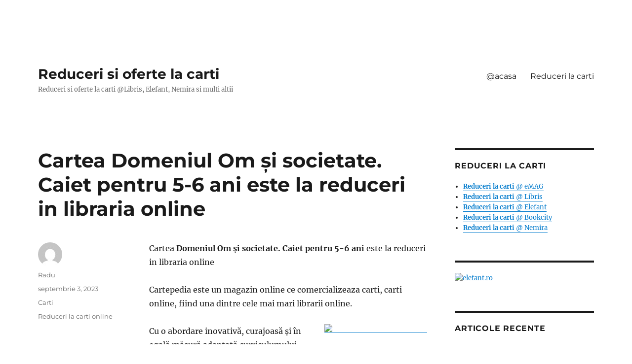

--- FILE ---
content_type: text/html; charset=UTF-8
request_url: https://www.librarie.reducerilacarti.ro/2023/09/03/cartea-domeniul-om-si-societate-caiet-pentru-5-6-ani-este-la-reduceri-in-libraria-online/
body_size: 9874
content:
<!DOCTYPE html>
<html lang="ro-RO" class="no-js">
<head>
	<meta charset="UTF-8">
	<meta name="viewport" content="width=device-width, initial-scale=1">
	<link rel="profile" href="https://gmpg.org/xfn/11">
		<script>(function(html){html.className = html.className.replace(/\bno-js\b/,'js')})(document.documentElement);</script>
<title>Cartea Domeniul Om și societate. Caiet pentru 5-6 ani este la reduceri in libraria online &#8211; Reduceri si oferte la carti</title>
<meta name='robots' content='max-image-preview:large' />
<link rel="alternate" type="application/rss+xml" title="Reduceri si oferte la carti &raquo; Flux" href="https://www.librarie.reducerilacarti.ro/feed/" />
<script>
window._wpemojiSettings = {"baseUrl":"https:\/\/s.w.org\/images\/core\/emoji\/14.0.0\/72x72\/","ext":".png","svgUrl":"https:\/\/s.w.org\/images\/core\/emoji\/14.0.0\/svg\/","svgExt":".svg","source":{"concatemoji":"https:\/\/www.librarie.reducerilacarti.ro\/wp-includes\/js\/wp-emoji-release.min.js?ver=6.3.7"}};
/*! This file is auto-generated */
!function(i,n){var o,s,e;function c(e){try{var t={supportTests:e,timestamp:(new Date).valueOf()};sessionStorage.setItem(o,JSON.stringify(t))}catch(e){}}function p(e,t,n){e.clearRect(0,0,e.canvas.width,e.canvas.height),e.fillText(t,0,0);var t=new Uint32Array(e.getImageData(0,0,e.canvas.width,e.canvas.height).data),r=(e.clearRect(0,0,e.canvas.width,e.canvas.height),e.fillText(n,0,0),new Uint32Array(e.getImageData(0,0,e.canvas.width,e.canvas.height).data));return t.every(function(e,t){return e===r[t]})}function u(e,t,n){switch(t){case"flag":return n(e,"\ud83c\udff3\ufe0f\u200d\u26a7\ufe0f","\ud83c\udff3\ufe0f\u200b\u26a7\ufe0f")?!1:!n(e,"\ud83c\uddfa\ud83c\uddf3","\ud83c\uddfa\u200b\ud83c\uddf3")&&!n(e,"\ud83c\udff4\udb40\udc67\udb40\udc62\udb40\udc65\udb40\udc6e\udb40\udc67\udb40\udc7f","\ud83c\udff4\u200b\udb40\udc67\u200b\udb40\udc62\u200b\udb40\udc65\u200b\udb40\udc6e\u200b\udb40\udc67\u200b\udb40\udc7f");case"emoji":return!n(e,"\ud83e\udef1\ud83c\udffb\u200d\ud83e\udef2\ud83c\udfff","\ud83e\udef1\ud83c\udffb\u200b\ud83e\udef2\ud83c\udfff")}return!1}function f(e,t,n){var r="undefined"!=typeof WorkerGlobalScope&&self instanceof WorkerGlobalScope?new OffscreenCanvas(300,150):i.createElement("canvas"),a=r.getContext("2d",{willReadFrequently:!0}),o=(a.textBaseline="top",a.font="600 32px Arial",{});return e.forEach(function(e){o[e]=t(a,e,n)}),o}function t(e){var t=i.createElement("script");t.src=e,t.defer=!0,i.head.appendChild(t)}"undefined"!=typeof Promise&&(o="wpEmojiSettingsSupports",s=["flag","emoji"],n.supports={everything:!0,everythingExceptFlag:!0},e=new Promise(function(e){i.addEventListener("DOMContentLoaded",e,{once:!0})}),new Promise(function(t){var n=function(){try{var e=JSON.parse(sessionStorage.getItem(o));if("object"==typeof e&&"number"==typeof e.timestamp&&(new Date).valueOf()<e.timestamp+604800&&"object"==typeof e.supportTests)return e.supportTests}catch(e){}return null}();if(!n){if("undefined"!=typeof Worker&&"undefined"!=typeof OffscreenCanvas&&"undefined"!=typeof URL&&URL.createObjectURL&&"undefined"!=typeof Blob)try{var e="postMessage("+f.toString()+"("+[JSON.stringify(s),u.toString(),p.toString()].join(",")+"));",r=new Blob([e],{type:"text/javascript"}),a=new Worker(URL.createObjectURL(r),{name:"wpTestEmojiSupports"});return void(a.onmessage=function(e){c(n=e.data),a.terminate(),t(n)})}catch(e){}c(n=f(s,u,p))}t(n)}).then(function(e){for(var t in e)n.supports[t]=e[t],n.supports.everything=n.supports.everything&&n.supports[t],"flag"!==t&&(n.supports.everythingExceptFlag=n.supports.everythingExceptFlag&&n.supports[t]);n.supports.everythingExceptFlag=n.supports.everythingExceptFlag&&!n.supports.flag,n.DOMReady=!1,n.readyCallback=function(){n.DOMReady=!0}}).then(function(){return e}).then(function(){var e;n.supports.everything||(n.readyCallback(),(e=n.source||{}).concatemoji?t(e.concatemoji):e.wpemoji&&e.twemoji&&(t(e.twemoji),t(e.wpemoji)))}))}((window,document),window._wpemojiSettings);
</script>
<style>
img.wp-smiley,
img.emoji {
	display: inline !important;
	border: none !important;
	box-shadow: none !important;
	height: 1em !important;
	width: 1em !important;
	margin: 0 0.07em !important;
	vertical-align: -0.1em !important;
	background: none !important;
	padding: 0 !important;
}
</style>
	<link rel='stylesheet' id='codepeople-search-in-place-style-css' href='https://www.librarie.reducerilacarti.ro/wp-content/plugins/search-in-place/css/codepeople_shearch_in_place.min.css?ver=1.1.3' media='all' />
<link rel='stylesheet' id='wp-block-library-css' href='https://www.librarie.reducerilacarti.ro/wp-includes/css/dist/block-library/style.min.css?ver=6.3.7' media='all' />
<style id='wp-block-library-theme-inline-css'>
.wp-block-audio figcaption{color:#555;font-size:13px;text-align:center}.is-dark-theme .wp-block-audio figcaption{color:hsla(0,0%,100%,.65)}.wp-block-audio{margin:0 0 1em}.wp-block-code{border:1px solid #ccc;border-radius:4px;font-family:Menlo,Consolas,monaco,monospace;padding:.8em 1em}.wp-block-embed figcaption{color:#555;font-size:13px;text-align:center}.is-dark-theme .wp-block-embed figcaption{color:hsla(0,0%,100%,.65)}.wp-block-embed{margin:0 0 1em}.blocks-gallery-caption{color:#555;font-size:13px;text-align:center}.is-dark-theme .blocks-gallery-caption{color:hsla(0,0%,100%,.65)}.wp-block-image figcaption{color:#555;font-size:13px;text-align:center}.is-dark-theme .wp-block-image figcaption{color:hsla(0,0%,100%,.65)}.wp-block-image{margin:0 0 1em}.wp-block-pullquote{border-bottom:4px solid;border-top:4px solid;color:currentColor;margin-bottom:1.75em}.wp-block-pullquote cite,.wp-block-pullquote footer,.wp-block-pullquote__citation{color:currentColor;font-size:.8125em;font-style:normal;text-transform:uppercase}.wp-block-quote{border-left:.25em solid;margin:0 0 1.75em;padding-left:1em}.wp-block-quote cite,.wp-block-quote footer{color:currentColor;font-size:.8125em;font-style:normal;position:relative}.wp-block-quote.has-text-align-right{border-left:none;border-right:.25em solid;padding-left:0;padding-right:1em}.wp-block-quote.has-text-align-center{border:none;padding-left:0}.wp-block-quote.is-large,.wp-block-quote.is-style-large,.wp-block-quote.is-style-plain{border:none}.wp-block-search .wp-block-search__label{font-weight:700}.wp-block-search__button{border:1px solid #ccc;padding:.375em .625em}:where(.wp-block-group.has-background){padding:1.25em 2.375em}.wp-block-separator.has-css-opacity{opacity:.4}.wp-block-separator{border:none;border-bottom:2px solid;margin-left:auto;margin-right:auto}.wp-block-separator.has-alpha-channel-opacity{opacity:1}.wp-block-separator:not(.is-style-wide):not(.is-style-dots){width:100px}.wp-block-separator.has-background:not(.is-style-dots){border-bottom:none;height:1px}.wp-block-separator.has-background:not(.is-style-wide):not(.is-style-dots){height:2px}.wp-block-table{margin:0 0 1em}.wp-block-table td,.wp-block-table th{word-break:normal}.wp-block-table figcaption{color:#555;font-size:13px;text-align:center}.is-dark-theme .wp-block-table figcaption{color:hsla(0,0%,100%,.65)}.wp-block-video figcaption{color:#555;font-size:13px;text-align:center}.is-dark-theme .wp-block-video figcaption{color:hsla(0,0%,100%,.65)}.wp-block-video{margin:0 0 1em}.wp-block-template-part.has-background{margin-bottom:0;margin-top:0;padding:1.25em 2.375em}
</style>
<style id='classic-theme-styles-inline-css'>
/*! This file is auto-generated */
.wp-block-button__link{color:#fff;background-color:#32373c;border-radius:9999px;box-shadow:none;text-decoration:none;padding:calc(.667em + 2px) calc(1.333em + 2px);font-size:1.125em}.wp-block-file__button{background:#32373c;color:#fff;text-decoration:none}
</style>
<style id='global-styles-inline-css'>
body{--wp--preset--color--black: #000000;--wp--preset--color--cyan-bluish-gray: #abb8c3;--wp--preset--color--white: #fff;--wp--preset--color--pale-pink: #f78da7;--wp--preset--color--vivid-red: #cf2e2e;--wp--preset--color--luminous-vivid-orange: #ff6900;--wp--preset--color--luminous-vivid-amber: #fcb900;--wp--preset--color--light-green-cyan: #7bdcb5;--wp--preset--color--vivid-green-cyan: #00d084;--wp--preset--color--pale-cyan-blue: #8ed1fc;--wp--preset--color--vivid-cyan-blue: #0693e3;--wp--preset--color--vivid-purple: #9b51e0;--wp--preset--color--dark-gray: #1a1a1a;--wp--preset--color--medium-gray: #686868;--wp--preset--color--light-gray: #e5e5e5;--wp--preset--color--blue-gray: #4d545c;--wp--preset--color--bright-blue: #007acc;--wp--preset--color--light-blue: #9adffd;--wp--preset--color--dark-brown: #402b30;--wp--preset--color--medium-brown: #774e24;--wp--preset--color--dark-red: #640c1f;--wp--preset--color--bright-red: #ff675f;--wp--preset--color--yellow: #ffef8e;--wp--preset--gradient--vivid-cyan-blue-to-vivid-purple: linear-gradient(135deg,rgba(6,147,227,1) 0%,rgb(155,81,224) 100%);--wp--preset--gradient--light-green-cyan-to-vivid-green-cyan: linear-gradient(135deg,rgb(122,220,180) 0%,rgb(0,208,130) 100%);--wp--preset--gradient--luminous-vivid-amber-to-luminous-vivid-orange: linear-gradient(135deg,rgba(252,185,0,1) 0%,rgba(255,105,0,1) 100%);--wp--preset--gradient--luminous-vivid-orange-to-vivid-red: linear-gradient(135deg,rgba(255,105,0,1) 0%,rgb(207,46,46) 100%);--wp--preset--gradient--very-light-gray-to-cyan-bluish-gray: linear-gradient(135deg,rgb(238,238,238) 0%,rgb(169,184,195) 100%);--wp--preset--gradient--cool-to-warm-spectrum: linear-gradient(135deg,rgb(74,234,220) 0%,rgb(151,120,209) 20%,rgb(207,42,186) 40%,rgb(238,44,130) 60%,rgb(251,105,98) 80%,rgb(254,248,76) 100%);--wp--preset--gradient--blush-light-purple: linear-gradient(135deg,rgb(255,206,236) 0%,rgb(152,150,240) 100%);--wp--preset--gradient--blush-bordeaux: linear-gradient(135deg,rgb(254,205,165) 0%,rgb(254,45,45) 50%,rgb(107,0,62) 100%);--wp--preset--gradient--luminous-dusk: linear-gradient(135deg,rgb(255,203,112) 0%,rgb(199,81,192) 50%,rgb(65,88,208) 100%);--wp--preset--gradient--pale-ocean: linear-gradient(135deg,rgb(255,245,203) 0%,rgb(182,227,212) 50%,rgb(51,167,181) 100%);--wp--preset--gradient--electric-grass: linear-gradient(135deg,rgb(202,248,128) 0%,rgb(113,206,126) 100%);--wp--preset--gradient--midnight: linear-gradient(135deg,rgb(2,3,129) 0%,rgb(40,116,252) 100%);--wp--preset--font-size--small: 13px;--wp--preset--font-size--medium: 20px;--wp--preset--font-size--large: 36px;--wp--preset--font-size--x-large: 42px;--wp--preset--spacing--20: 0.44rem;--wp--preset--spacing--30: 0.67rem;--wp--preset--spacing--40: 1rem;--wp--preset--spacing--50: 1.5rem;--wp--preset--spacing--60: 2.25rem;--wp--preset--spacing--70: 3.38rem;--wp--preset--spacing--80: 5.06rem;--wp--preset--shadow--natural: 6px 6px 9px rgba(0, 0, 0, 0.2);--wp--preset--shadow--deep: 12px 12px 50px rgba(0, 0, 0, 0.4);--wp--preset--shadow--sharp: 6px 6px 0px rgba(0, 0, 0, 0.2);--wp--preset--shadow--outlined: 6px 6px 0px -3px rgba(255, 255, 255, 1), 6px 6px rgba(0, 0, 0, 1);--wp--preset--shadow--crisp: 6px 6px 0px rgba(0, 0, 0, 1);}:where(.is-layout-flex){gap: 0.5em;}:where(.is-layout-grid){gap: 0.5em;}body .is-layout-flow > .alignleft{float: left;margin-inline-start: 0;margin-inline-end: 2em;}body .is-layout-flow > .alignright{float: right;margin-inline-start: 2em;margin-inline-end: 0;}body .is-layout-flow > .aligncenter{margin-left: auto !important;margin-right: auto !important;}body .is-layout-constrained > .alignleft{float: left;margin-inline-start: 0;margin-inline-end: 2em;}body .is-layout-constrained > .alignright{float: right;margin-inline-start: 2em;margin-inline-end: 0;}body .is-layout-constrained > .aligncenter{margin-left: auto !important;margin-right: auto !important;}body .is-layout-constrained > :where(:not(.alignleft):not(.alignright):not(.alignfull)){max-width: var(--wp--style--global--content-size);margin-left: auto !important;margin-right: auto !important;}body .is-layout-constrained > .alignwide{max-width: var(--wp--style--global--wide-size);}body .is-layout-flex{display: flex;}body .is-layout-flex{flex-wrap: wrap;align-items: center;}body .is-layout-flex > *{margin: 0;}body .is-layout-grid{display: grid;}body .is-layout-grid > *{margin: 0;}:where(.wp-block-columns.is-layout-flex){gap: 2em;}:where(.wp-block-columns.is-layout-grid){gap: 2em;}:where(.wp-block-post-template.is-layout-flex){gap: 1.25em;}:where(.wp-block-post-template.is-layout-grid){gap: 1.25em;}.has-black-color{color: var(--wp--preset--color--black) !important;}.has-cyan-bluish-gray-color{color: var(--wp--preset--color--cyan-bluish-gray) !important;}.has-white-color{color: var(--wp--preset--color--white) !important;}.has-pale-pink-color{color: var(--wp--preset--color--pale-pink) !important;}.has-vivid-red-color{color: var(--wp--preset--color--vivid-red) !important;}.has-luminous-vivid-orange-color{color: var(--wp--preset--color--luminous-vivid-orange) !important;}.has-luminous-vivid-amber-color{color: var(--wp--preset--color--luminous-vivid-amber) !important;}.has-light-green-cyan-color{color: var(--wp--preset--color--light-green-cyan) !important;}.has-vivid-green-cyan-color{color: var(--wp--preset--color--vivid-green-cyan) !important;}.has-pale-cyan-blue-color{color: var(--wp--preset--color--pale-cyan-blue) !important;}.has-vivid-cyan-blue-color{color: var(--wp--preset--color--vivid-cyan-blue) !important;}.has-vivid-purple-color{color: var(--wp--preset--color--vivid-purple) !important;}.has-black-background-color{background-color: var(--wp--preset--color--black) !important;}.has-cyan-bluish-gray-background-color{background-color: var(--wp--preset--color--cyan-bluish-gray) !important;}.has-white-background-color{background-color: var(--wp--preset--color--white) !important;}.has-pale-pink-background-color{background-color: var(--wp--preset--color--pale-pink) !important;}.has-vivid-red-background-color{background-color: var(--wp--preset--color--vivid-red) !important;}.has-luminous-vivid-orange-background-color{background-color: var(--wp--preset--color--luminous-vivid-orange) !important;}.has-luminous-vivid-amber-background-color{background-color: var(--wp--preset--color--luminous-vivid-amber) !important;}.has-light-green-cyan-background-color{background-color: var(--wp--preset--color--light-green-cyan) !important;}.has-vivid-green-cyan-background-color{background-color: var(--wp--preset--color--vivid-green-cyan) !important;}.has-pale-cyan-blue-background-color{background-color: var(--wp--preset--color--pale-cyan-blue) !important;}.has-vivid-cyan-blue-background-color{background-color: var(--wp--preset--color--vivid-cyan-blue) !important;}.has-vivid-purple-background-color{background-color: var(--wp--preset--color--vivid-purple) !important;}.has-black-border-color{border-color: var(--wp--preset--color--black) !important;}.has-cyan-bluish-gray-border-color{border-color: var(--wp--preset--color--cyan-bluish-gray) !important;}.has-white-border-color{border-color: var(--wp--preset--color--white) !important;}.has-pale-pink-border-color{border-color: var(--wp--preset--color--pale-pink) !important;}.has-vivid-red-border-color{border-color: var(--wp--preset--color--vivid-red) !important;}.has-luminous-vivid-orange-border-color{border-color: var(--wp--preset--color--luminous-vivid-orange) !important;}.has-luminous-vivid-amber-border-color{border-color: var(--wp--preset--color--luminous-vivid-amber) !important;}.has-light-green-cyan-border-color{border-color: var(--wp--preset--color--light-green-cyan) !important;}.has-vivid-green-cyan-border-color{border-color: var(--wp--preset--color--vivid-green-cyan) !important;}.has-pale-cyan-blue-border-color{border-color: var(--wp--preset--color--pale-cyan-blue) !important;}.has-vivid-cyan-blue-border-color{border-color: var(--wp--preset--color--vivid-cyan-blue) !important;}.has-vivid-purple-border-color{border-color: var(--wp--preset--color--vivid-purple) !important;}.has-vivid-cyan-blue-to-vivid-purple-gradient-background{background: var(--wp--preset--gradient--vivid-cyan-blue-to-vivid-purple) !important;}.has-light-green-cyan-to-vivid-green-cyan-gradient-background{background: var(--wp--preset--gradient--light-green-cyan-to-vivid-green-cyan) !important;}.has-luminous-vivid-amber-to-luminous-vivid-orange-gradient-background{background: var(--wp--preset--gradient--luminous-vivid-amber-to-luminous-vivid-orange) !important;}.has-luminous-vivid-orange-to-vivid-red-gradient-background{background: var(--wp--preset--gradient--luminous-vivid-orange-to-vivid-red) !important;}.has-very-light-gray-to-cyan-bluish-gray-gradient-background{background: var(--wp--preset--gradient--very-light-gray-to-cyan-bluish-gray) !important;}.has-cool-to-warm-spectrum-gradient-background{background: var(--wp--preset--gradient--cool-to-warm-spectrum) !important;}.has-blush-light-purple-gradient-background{background: var(--wp--preset--gradient--blush-light-purple) !important;}.has-blush-bordeaux-gradient-background{background: var(--wp--preset--gradient--blush-bordeaux) !important;}.has-luminous-dusk-gradient-background{background: var(--wp--preset--gradient--luminous-dusk) !important;}.has-pale-ocean-gradient-background{background: var(--wp--preset--gradient--pale-ocean) !important;}.has-electric-grass-gradient-background{background: var(--wp--preset--gradient--electric-grass) !important;}.has-midnight-gradient-background{background: var(--wp--preset--gradient--midnight) !important;}.has-small-font-size{font-size: var(--wp--preset--font-size--small) !important;}.has-medium-font-size{font-size: var(--wp--preset--font-size--medium) !important;}.has-large-font-size{font-size: var(--wp--preset--font-size--large) !important;}.has-x-large-font-size{font-size: var(--wp--preset--font-size--x-large) !important;}
.wp-block-navigation a:where(:not(.wp-element-button)){color: inherit;}
:where(.wp-block-post-template.is-layout-flex){gap: 1.25em;}:where(.wp-block-post-template.is-layout-grid){gap: 1.25em;}
:where(.wp-block-columns.is-layout-flex){gap: 2em;}:where(.wp-block-columns.is-layout-grid){gap: 2em;}
.wp-block-pullquote{font-size: 1.5em;line-height: 1.6;}
</style>
<link rel='stylesheet' id='twentysixteen-fonts-css' href='https://www.librarie.reducerilacarti.ro/wp-content/themes/twentysixteen/fonts/merriweather-plus-montserrat-plus-inconsolata.css?ver=20230328' media='all' />
<link rel='stylesheet' id='genericons-css' href='https://www.librarie.reducerilacarti.ro/wp-content/themes/twentysixteen/genericons/genericons.css?ver=20201208' media='all' />
<link rel='stylesheet' id='twentysixteen-style-css' href='https://www.librarie.reducerilacarti.ro/wp-content/themes/twentysixteen/style.css?ver=20230808' media='all' />
<link rel='stylesheet' id='twentysixteen-block-style-css' href='https://www.librarie.reducerilacarti.ro/wp-content/themes/twentysixteen/css/blocks.css?ver=20230628' media='all' />
<!--[if lt IE 10]>
<link rel='stylesheet' id='twentysixteen-ie-css' href='https://www.librarie.reducerilacarti.ro/wp-content/themes/twentysixteen/css/ie.css?ver=20170530' media='all' />
<![endif]-->
<!--[if lt IE 9]>
<link rel='stylesheet' id='twentysixteen-ie8-css' href='https://www.librarie.reducerilacarti.ro/wp-content/themes/twentysixteen/css/ie8.css?ver=20170530' media='all' />
<![endif]-->
<!--[if lt IE 8]>
<link rel='stylesheet' id='twentysixteen-ie7-css' href='https://www.librarie.reducerilacarti.ro/wp-content/themes/twentysixteen/css/ie7.css?ver=20170530' media='all' />
<![endif]-->
<script src='https://www.librarie.reducerilacarti.ro/wp-includes/js/jquery/jquery.min.js?ver=3.7.0' id='jquery-core-js'></script>
<script src='https://www.librarie.reducerilacarti.ro/wp-includes/js/jquery/jquery-migrate.min.js?ver=3.4.1' id='jquery-migrate-js'></script>
<script id='codepeople-search-in-place-js-extra'>
var codepeople_search_in_place = {"own_only":"0","result_number":"10","more":"More Results","empty":"0 results","char_number":"3","root":"Ly93d3cubGlicmFyaWUucmVkdWNlcmlsYWNhcnRpLnJvL3dwLWFkbWluLw==","home":"https:\/\/www.librarie.reducerilacarti.ro","summary_length":"20","operator":"or","lang":"ro","highlight_colors":["#B5DCE1","#F4E0E9","#D7E0B1","#F4D9D0","#D6CDC8","#F4E3C9","#CFDAF0","#F4EFEC"],"areas":["div.hentry","#content","#main","div.content","#middle","#container","#wrapper","article",".elementor","body"]};
</script>
<script src='https://www.librarie.reducerilacarti.ro/wp-content/plugins/search-in-place/js/codepeople_shearch_in_place.min.js?ver=1.1.3' id='codepeople-search-in-place-js'></script>
<script id='post_grid_scripts-js-extra'>
var post_grid_ajax = {"post_grid_ajaxurl":"https:\/\/www.librarie.reducerilacarti.ro\/wp-admin\/admin-ajax.php"};
</script>
<script src='https://www.librarie.reducerilacarti.ro/wp-content/plugins/post-grid/assets/frontend/js/scripts.js?ver=6.3.7' id='post_grid_scripts-js'></script>
<script id='wp-statistics-tracker-js-extra'>
var WP_Statistics_Tracker_Object = {"hitRequestUrl":"https:\/\/www.librarie.reducerilacarti.ro\/wp-json\/wp-statistics\/v2\/hit?wp_statistics_hit_rest=yes&track_all=1&current_page_type=post&current_page_id=98204&search_query&page_uri=LzIwMjMvMDkvMDMvY2FydGVhLWRvbWVuaXVsLW9tLXNpLXNvY2lldGF0ZS1jYWlldC1wZW50cnUtNS02LWFuaS1lc3RlLWxhLXJlZHVjZXJpLWluLWxpYnJhcmlhLW9ubGluZS8","keepOnlineRequestUrl":"https:\/\/www.librarie.reducerilacarti.ro\/wp-json\/wp-statistics\/v2\/online?wp_statistics_hit_rest=yes&track_all=1&current_page_type=post&current_page_id=98204&search_query&page_uri=LzIwMjMvMDkvMDMvY2FydGVhLWRvbWVuaXVsLW9tLXNpLXNvY2lldGF0ZS1jYWlldC1wZW50cnUtNS02LWFuaS1lc3RlLWxhLXJlZHVjZXJpLWluLWxpYnJhcmlhLW9ubGluZS8","option":{"dntEnabled":false,"cacheCompatibility":"1"}};
</script>
<script src='https://www.librarie.reducerilacarti.ro/wp-content/plugins/wp-statistics/assets/js/tracker.js?ver=6.3.7' id='wp-statistics-tracker-js'></script>
<!--[if lt IE 9]>
<script src='https://www.librarie.reducerilacarti.ro/wp-content/themes/twentysixteen/js/html5.js?ver=3.7.3' id='twentysixteen-html5-js'></script>
<![endif]-->
<link rel="https://api.w.org/" href="https://www.librarie.reducerilacarti.ro/wp-json/" /><link rel="alternate" type="application/json" href="https://www.librarie.reducerilacarti.ro/wp-json/wp/v2/posts/98204" /><link rel="EditURI" type="application/rsd+xml" title="RSD" href="https://www.librarie.reducerilacarti.ro/xmlrpc.php?rsd" />
<meta name="generator" content="WordPress 6.3.7" />
<link rel='shortlink' href='https://www.librarie.reducerilacarti.ro/?p=98204' />
<link rel="alternate" type="application/json+oembed" href="https://www.librarie.reducerilacarti.ro/wp-json/oembed/1.0/embed?url=https%3A%2F%2Fwww.librarie.reducerilacarti.ro%2F2023%2F09%2F03%2Fcartea-domeniul-om-si-societate-caiet-pentru-5-6-ani-este-la-reduceri-in-libraria-online%2F" />
<link rel="alternate" type="text/xml+oembed" href="https://www.librarie.reducerilacarti.ro/wp-json/oembed/1.0/embed?url=https%3A%2F%2Fwww.librarie.reducerilacarti.ro%2F2023%2F09%2F03%2Fcartea-domeniul-om-si-societate-caiet-pentru-5-6-ani-este-la-reduceri-in-libraria-online%2F&#038;format=xml" />
<!-- Advance Canonical URL (Basic) --><link rel="canonical" content="https://www.librarie.reducerilacarti.ro/2023/09/03/cartea-domeniul-om-si-societate-caiet-pentru-5-6-ani-este-la-reduceri-in-libraria-online/"><!-- Advance Canonical URL -->

<!-- This site is optimized with the Schema plugin v1.7.9.5 - https://schema.press -->
<script type="application/ld+json">{"@context":"https:\/\/schema.org\/","@type":"BlogPosting","mainEntityOfPage":{"@type":"WebPage","@id":"https:\/\/www.librarie.reducerilacarti.ro\/2023\/09\/03\/cartea-domeniul-om-si-societate-caiet-pentru-5-6-ani-este-la-reduceri-in-libraria-online\/"},"url":"https:\/\/www.librarie.reducerilacarti.ro\/2023\/09\/03\/cartea-domeniul-om-si-societate-caiet-pentru-5-6-ani-este-la-reduceri-in-libraria-online\/","headline":"Cartea <b>Domeniul Om și societate. Caiet pentru 5-6 ani<\/b> este la reduceri in libraria online","datePublished":"2023-09-03T06:26:55+00:00","dateModified":"2023-09-03T06:26:55+00:00","publisher":{"@type":"Organization","@id":"https:\/\/www.librarie.reducerilacarti.ro\/#organization","name":"Reduceri si oferte la carti","logo":{"@type":"ImageObject","url":"","width":600,"height":60}},"image":{"@type":"ImageObject","url":"http:\/\/static.cartepedia.ro\/image\/w800-h600-minside-i194724.jpg","width":696,"height":"320"},"articleSection":"Carti","keywords":"Reduceri la carti online","description":"Cartea Domeniul Om și societate. Caiet pentru 5-6 ani este la reduceri in libraria online Cartepedia este un magazin online ce comercializeaza carti, carti online, fiind una dintre cele mai mari librarii online. Cu o abordare inovativă, curajoasă și în egală măsură adaptată curriculumului pentru învățământul preșcolar, noua serie","author":{"@type":"Person","name":"Radu","url":"https:\/\/www.librarie.reducerilacarti.ro\/author\/Radu\/","image":{"@type":"ImageObject","url":"https:\/\/secure.gravatar.com\/avatar\/747aa9089563632ad646183f1f0aa1b8?s=96&d=mm&r=g","height":96,"width":96}}}</script>

<style>
.search-in-place {background-color: #F9F9F9;}
.search-in-place {border: 1px solid #DDDDDD;}
.search-in-place .item{border-bottom: 1px solid #DDDDDD;}.search-in-place .label{color:#333333;}
.search-in-place .label{text-shadow: 0 1px 0 #FFFFFF;}
.search-in-place .label{
				background: #ECECEC;
				background: -moz-linear-gradient(top,  #F9F9F9 0%, #ECECEC 100%);
				background: -webkit-gradient(linear, left top, left bottom, color-stop(0%,#F9F9F9), color-stop(100%,#ECECEC));
				background: -webkit-linear-gradient(top,  #F9F9F9 0%,#ECECEC 100%);
				background: -o-linear-gradient(top,  #F9F9F9 0%,#ECECEC 100%);
				background: -ms-linear-gradient(top,  #F9F9F9 0%,#ECECEC 100%);
				background: linear-gradient(to bottom,  #F9F9F9 0%,#ECECEC 100%);
				filter: progid:DXImageTransform.Microsoft.gradient( startColorstr='#F9F9F9', endColorstr='#ECECEC',GradientType=0 );
			}
.search-in-place .item.active{background-color:#FFFFFF;}
</style><!-- Analytics by WP Statistics v14.2 - https://wp-statistics.com/ -->
<style id="custom-background-css">
body.custom-background { background-color: #ffffff; }
</style>
	

<!-- This site is optimized with the Schema plugin v1.7.9.5 - https://schema.press -->
<script type="application/ld+json">{
    "@context": "http://schema.org",
    "@type": "BreadcrumbList",
    "itemListElement": [
        {
            "@type": "ListItem",
            "position": 1,
            "item": {
                "@id": "https://www.librarie.reducerilacarti.ro",
                "name": "Home"
            }
        },
        {
            "@type": "ListItem",
            "position": 2,
            "item": {
                "@id": "https://www.librarie.reducerilacarti.ro/2023/09/03/cartea-domeniul-om-si-societate-caiet-pentru-5-6-ani-este-la-reduceri-in-libraria-online/",
                "name": "Cartea Domeniul Om \u0219i societate. Caiet pentru 5-6 ani este la reduceri in libraria online"
            }
        }
    ]
}</script>

</head>

<body data-rsssl=1 class="post-template-default single single-post postid-98204 single-format-standard custom-background wp-embed-responsive">
<div id="page" class="site">
	<div class="site-inner">
		<a class="skip-link screen-reader-text" href="#content">
			Sari la conținut		</a>

		<header id="masthead" class="site-header">
			<div class="site-header-main">
				<div class="site-branding">
					
											<p class="site-title"><a href="https://www.librarie.reducerilacarti.ro/" rel="home">Reduceri si oferte la carti</a></p>
												<p class="site-description">Reduceri si oferte la carti @Libris, Elefant, Nemira si multi altii</p>
									</div><!-- .site-branding -->

									<button id="menu-toggle" class="menu-toggle">Meniu</button>

					<div id="site-header-menu" class="site-header-menu">
													<nav id="site-navigation" class="main-navigation" aria-label="Meniu principal">
								<div class="menu-meniu-container"><ul id="menu-meniu" class="primary-menu"><li id="menu-item-81789" class="menu-item menu-item-type-custom menu-item-object-custom menu-item-home menu-item-81789"><a href="https://www.librarie.reducerilacarti.ro">@acasa</a></li>
<li id="menu-item-81788" class="menu-item menu-item-type-custom menu-item-object-custom menu-item-81788"><a href="http://www.reducerilacarti.ro">Reduceri la carti</a></li>
</ul></div>							</nav><!-- .main-navigation -->
						
											</div><!-- .site-header-menu -->
							</div><!-- .site-header-main -->

					</header><!-- .site-header -->

		<div id="content" class="site-content">

<div id="primary" class="content-area">
	<main id="main" class="site-main">
		
<article id="post-98204" class="post-98204 post type-post status-publish format-standard hentry category-carti tag-reduceri-la-carti-online">
	<header class="entry-header">
		<h1 class="entry-title">Cartea <b>Domeniul Om și societate. Caiet pentru 5-6 ani</b> este la reduceri in libraria online</h1>	</header><!-- .entry-header -->

	
	
	<div class="entry-content">
		<p>Cartea <b>Domeniul Om și societate. Caiet pentru 5-6 ani</b> este la reduceri in libraria online </p>
<p>
Cartepedia este un magazin online ce comercializeaza carti, carti online, fiind una dintre cele mai mari librarii online. </p>
<div class="separator" style="clear: both;text-align: center">
<a href="https://event.2performant.com/events/click?ad_type=product_store&amp;unique=432d1b54a&amp;aff_code=ca0b948b6&amp;campaign_unique=6f33f2a39" target="_blank" style="clear: right;float: right;margin-bottom: 1em;margin-left: 1em" rel="noopener noreferrer"><img decoding="async" fetchpriority="high" border="0" height="320" src="https://static.cartepedia.ro/image/w800-h600-minside-i194724.jpg" width="208" /></a></div>
<p>Cu o abordare inovativă, curajoasă și în egală măsură adaptată curriculumului pentru învățământul preșcolar, noua serie a lucrărilor editurii vine ca răspuns la necesitățile unui demers educațional mo&#8230;</p>
<div style='width:96%;border:1px solid #E1E1E1;padding:10px;background:#FFFFD4'>
Distribuit de <strong>cartepedia.ro</strong> la pretul cu discount aplicat de <strong><span style="color: #ff0000">6.97 LEI</span></strong>.
</div>
<hr />
<p>
Nu uita ca cartepedia.ro are in paralel si alte reduceri online la mii de carti printre care carti online, carti pentru copii, carti dezvoltare personala, carti tehnice si mii de alte carti la reduceri.</p>
<div align="right"> <a class="btn" href="https://event.2performant.com/events/click?ad_type=product_store&amp;unique=432d1b54a&amp;aff_code=ca0b948b6&amp;campaign_unique=6f33f2a39" target="_blank" rel="noopener noreferrer"> <strong> Cumpara cartea acum! </strong></a>  </div>
<p></p>
<div class="tptn_counter" id="tptn_counter_98204">(Visited 4 times, 1 visits today)</div>	</div><!-- .entry-content -->

	<footer class="entry-footer">
		<span class="byline"><span class="author vcard"><img alt='' src='https://secure.gravatar.com/avatar/747aa9089563632ad646183f1f0aa1b8?s=49&#038;d=mm&#038;r=g' srcset='https://secure.gravatar.com/avatar/747aa9089563632ad646183f1f0aa1b8?s=98&#038;d=mm&#038;r=g 2x' class='avatar avatar-49 photo' height='49' width='49' loading='lazy' decoding='async'/><span class="screen-reader-text">Autor </span> <a class="url fn n" href="https://www.librarie.reducerilacarti.ro/author/Radu/">Radu</a></span></span><span class="posted-on"><span class="screen-reader-text">Publicat pe </span><a href="https://www.librarie.reducerilacarti.ro/2023/09/03/cartea-domeniul-om-si-societate-caiet-pentru-5-6-ani-este-la-reduceri-in-libraria-online/" rel="bookmark"><time class="entry-date published updated" datetime="2023-09-03T06:26:55+00:00">septembrie 3, 2023</time></a></span><span class="cat-links"><span class="screen-reader-text">Categorii </span><a href="https://www.librarie.reducerilacarti.ro/category/carti/" rel="category tag">Carti</a></span><span class="tags-links"><span class="screen-reader-text">Etichete </span><a href="https://www.librarie.reducerilacarti.ro/tag/reduceri-la-carti-online/" rel="tag">Reduceri la carti online</a></span>			</footer><!-- .entry-footer -->
</article><!-- #post-98204 -->

	<nav class="navigation post-navigation" aria-label="Articole">
		<h2 class="screen-reader-text">Navigare în articole</h2>
		<div class="nav-links"><div class="nav-previous"><a href="https://www.librarie.reducerilacarti.ro/2023/09/03/disney-invata-cu-noi-literele-si-cifrele/" rel="prev"><span class="meta-nav" aria-hidden="true">Precedent</span> <span class="screen-reader-text">Articolul anterior:</span> <span class="post-title">Disney &#8211; Invata cu noi literele si cifrele</span></a></div><div class="nav-next"><a href="https://www.librarie.reducerilacarti.ro/2023/09/03/sfaturi-al-naibii-de-bune-george-lois/" rel="next"><span class="meta-nav" aria-hidden="true">Următor</span> <span class="screen-reader-text">Articolul următor:</span> <span class="post-title">Sfaturi al naibii de bune &#8211; George Lois</span></a></div></div>
	</nav>
	</main><!-- .site-main -->

	
</div><!-- .content-area -->


	<aside id="secondary" class="sidebar widget-area">
		<section id="text-3" class="widget widget_text"><h2 class="widget-title">Reduceri la carti</h2>			<div class="textwidget"><ul>
<li><a href='https://goo.gl/BYDrdI'><b>Reduceri la carti</b> @ eMAG</a></li>
<li><a href='https://goo.gl/FtZAXS'><b>Reduceri la carti</b> @ Libris</a></li>
<li><a href='http://ttap.co/1zH7dFR'><b>Reduceri la carti</b> @ Elefant</a></li>
<li><a href='http://www.bookcity.ro'><b>Reduceri la carti</b> @ Bookcity</a></li>
<li><a href='http://www.nemira.ro'><b>Reduceri la carti</b> @ Nemira</a></li>
</ul></div>
		</section><section id="text-2" class="widget widget_text">			<div class="textwidget"><a href="https://event.2performant.com/events/click?ad_type=banner&unique=bb670fe32&aff_code=ca0b948b6&campaign_unique=184f69294" target="_blank" rel="nofollow noopener"><img src="https://img.2performant.com/system/paperclip/banner_pictures/pics/168327/original/168327.jpg" alt="elefant.ro " title="elefant.ro " border="0" height="250px" width="300px" /></a></div>
		</section>
		<section id="recent-posts-2" class="widget widget_recent_entries">
		<h2 class="widget-title">Articole recente</h2><nav aria-label="Articole recente">
		<ul>
											<li>
					<a href="https://www.librarie.reducerilacarti.ro/2026/01/20/esential-matematica-cls-7-partea-ii-marius-perianu/">Esential. Matematica cls 7 partea II &#8211; Marius Perianu</a>
									</li>
											<li>
					<a href="https://www.librarie.reducerilacarti.ro/2026/01/20/tehnologii-free-energy-jeane-manning-2/">Tehnologii Free Energy &#8211; Jeane Manning</a>
									</li>
											<li>
					<a href="https://www.librarie.reducerilacarti.ro/2026/01/20/dennis-tueart/">Dennis Tueart</a>
									</li>
											<li>
					<a href="https://www.librarie.reducerilacarti.ro/2026/01/20/efectul-pervers/">Efectul pervers</a>
									</li>
											<li>
					<a href="https://www.librarie.reducerilacarti.ro/2026/01/20/marea-carte-de-bucate-pentru-bebelusi-si-copii-mancaciosi/">Marea carte de bucate pentru bebeluși și copii mâncăcioși</a>
									</li>
					</ul>

		</nav></section><section id="block-2" class="widget widget_block"><!-- Default Statcounter code for Reduceri la carti
https://www.reducerilacarti.ro/ -->
<script type="text/javascript">
var sc_project=12409961; 
var sc_invisible=1; 
var sc_security="600852c1"; 
</script>
<script type="text/javascript"
src="https://www.statcounter.com/counter/counter.js"
async></script>
<noscript><div class="statcounter"><a title="Web Analytics"
href="https://statcounter.com/" target="_blank"><img
class="statcounter"
src="https://c.statcounter.com/12409961/0/600852c1/1/"
alt="Web Analytics"
referrerPolicy="no-referrer-when-downgrade"></a></div></noscript>
<!-- End of Statcounter Code --></section>	</aside><!-- .sidebar .widget-area -->

		</div><!-- .site-content -->

		<footer id="colophon" class="site-footer">
							<nav class="main-navigation" aria-label="Meniu principal subsol">
					<div class="menu-meniu-container"><ul id="menu-meniu-1" class="primary-menu"><li class="menu-item menu-item-type-custom menu-item-object-custom menu-item-home menu-item-81789"><a href="https://www.librarie.reducerilacarti.ro">@acasa</a></li>
<li class="menu-item menu-item-type-custom menu-item-object-custom menu-item-81788"><a href="http://www.reducerilacarti.ro">Reduceri la carti</a></li>
</ul></div>				</nav><!-- .main-navigation -->
			
			
			<div class="site-info">
								<span class="site-title"><a href="https://www.librarie.reducerilacarti.ro/" rel="home">Reduceri si oferte la carti</a></span>
								<a href="https://ro.wordpress.org/" class="imprint">
					Propulsat cu mândrie de WordPress				</a>
			</div><!-- .site-info -->
		</footer><!-- .site-footer -->
	</div><!-- .site-inner -->
</div><!-- .site -->

<script id='ta_main_js-js-extra'>
var thirsty_global_vars = {"home_url":"\/\/www.librarie.reducerilacarti.ro","ajax_url":"https:\/\/www.librarie.reducerilacarti.ro\/wp-admin\/admin-ajax.php","link_fixer_enabled":"yes","link_prefix":"recommends","link_prefixes":["recommends"],"post_id":"98204","enable_record_stats":"yes","enable_js_redirect":"yes","disable_thirstylink_class":""};
</script>
<script src='https://www.librarie.reducerilacarti.ro/wp-content/plugins/thirstyaffiliates/js/app/ta.js?ver=3.10.20' id='ta_main_js-js'></script>
<script id='tptn_tracker-js-extra'>
var ajax_tptn_tracker = {"ajax_url":"https:\/\/www.librarie.reducerilacarti.ro\/","top_ten_id":"98204","top_ten_blog_id":"1","activate_counter":"11","top_ten_debug":"0","tptn_rnd":"208056704"};
</script>
<script src='https://www.librarie.reducerilacarti.ro/wp-content/plugins/top-10/includes/js/top-10-tracker.min.js?ver=3.3.3' id='tptn_tracker-js'></script>
<script id='twentysixteen-script-js-extra'>
var screenReaderText = {"expand":"extinde meniul copil","collapse":"restr\u00e2nge meniul copil"};
</script>
<script src='https://www.librarie.reducerilacarti.ro/wp-content/themes/twentysixteen/js/functions.js?ver=20230629' id='twentysixteen-script-js'></script>
  <style>
    /*Custom CSS*/
      </style>

  
  <style>
      </style>

    <script>     var post_grid_vars = {"siteUrl":"https:\/\/www.librarie.reducerilacarti.ro"}  </script>
  



  <link rel="stylesheet" href="https://fonts.googleapis.com/css2?family=">
  

  <sty le>
      </sty>

  
  <!-- <pre> -->
    <!-- </pre> -->

  </body>
</html>


<!-- Page cached by LiteSpeed Cache 5.7.0.1 on 2026-01-20 06:58:16 -->